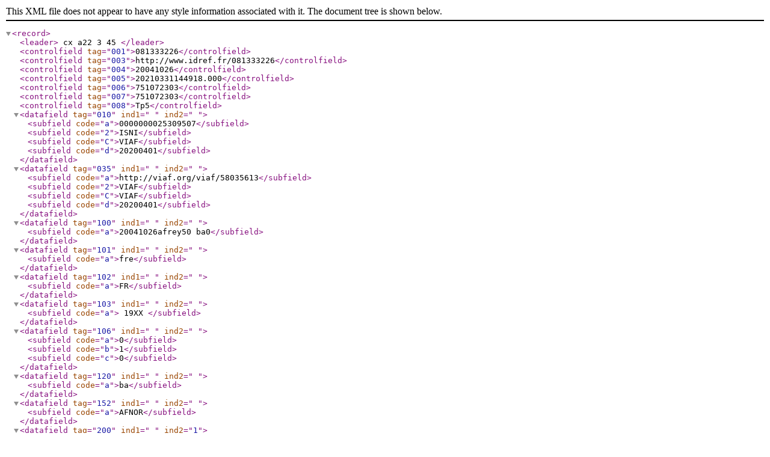

--- FILE ---
content_type: application/xml;charset=UTF-8
request_url: https://www.idref.fr/081333226.xml
body_size: 2386
content:
<?xml version="1.0" encoding="UTF-8"?>
<record>
  <leader>     cx  a22     3  45  </leader>
  <controlfield tag="001">081333226</controlfield>
  <controlfield tag="003">http://www.idref.fr/081333226</controlfield>
  <controlfield tag="004">20041026</controlfield>
  <controlfield tag="005">20210331144918.000</controlfield>
  <controlfield tag="006">751072303</controlfield>
  <controlfield tag="007">751072303</controlfield>
  <controlfield tag="008">Tp5</controlfield>
  <datafield tag="010" ind1=" " ind2=" ">
    <subfield code="a">0000000025309507</subfield>
    <subfield code="2">ISNI</subfield>
    <subfield code="C">VIAF</subfield>
    <subfield code="d">20200401</subfield>
  </datafield>
  <datafield tag="035" ind1=" " ind2=" ">
    <subfield code="a">http://viaf.org/viaf/58035613</subfield>
    <subfield code="2">VIAF</subfield>
    <subfield code="C">VIAF</subfield>
    <subfield code="d">20200401</subfield>
  </datafield>
  <datafield tag="100" ind1=" " ind2=" ">
    <subfield code="a">20041026afrey50      ba0</subfield>
  </datafield>
  <datafield tag="101" ind1=" " ind2=" ">
    <subfield code="a">fre</subfield>
  </datafield>
  <datafield tag="102" ind1=" " ind2=" ">
    <subfield code="a">FR</subfield>
  </datafield>
  <datafield tag="103" ind1=" " ind2=" ">
    <subfield code="a"> 19XX </subfield>
  </datafield>
  <datafield tag="106" ind1=" " ind2=" ">
    <subfield code="a">0</subfield>
    <subfield code="b">1</subfield>
    <subfield code="c">0</subfield>
  </datafield>
  <datafield tag="120" ind1=" " ind2=" ">
    <subfield code="a">ba</subfield>
  </datafield>
  <datafield tag="152" ind1=" " ind2=" ">
    <subfield code="a">AFNOR</subfield>
  </datafield>
  <datafield tag="200" ind1=" " ind2="1">
    <subfield code="7">ba0yba0y</subfield>
    <subfield code="9">0</subfield>
    <subfield code="a">Hur</subfield>
    <subfield code="b">Paul</subfield>
    <subfield code="f">19..-....</subfield>
  </datafield>
  <datafield tag="801" ind1=" " ind2="3">
    <subfield code="a">FR</subfield>
    <subfield code="b">Abes</subfield>
    <subfield code="c">20210331</subfield>
    <subfield code="g">AFNOR</subfield>
  </datafield>
  <datafield tag="810" ind1=" " ind2=" ">
    <subfield code="a">Petit manuel de la jurisprudence de la Cour internationale de justice / Pierre Michel Eisemann, Vincent Coussirat-Coustere, Paul Hur, 1980</subfield>
  </datafield>
  <datafield tag="900" ind1=" " ind2=" ">
    <subfield code="a">Hur, Paul (19..-....)</subfield>
  </datafield>
</record>

